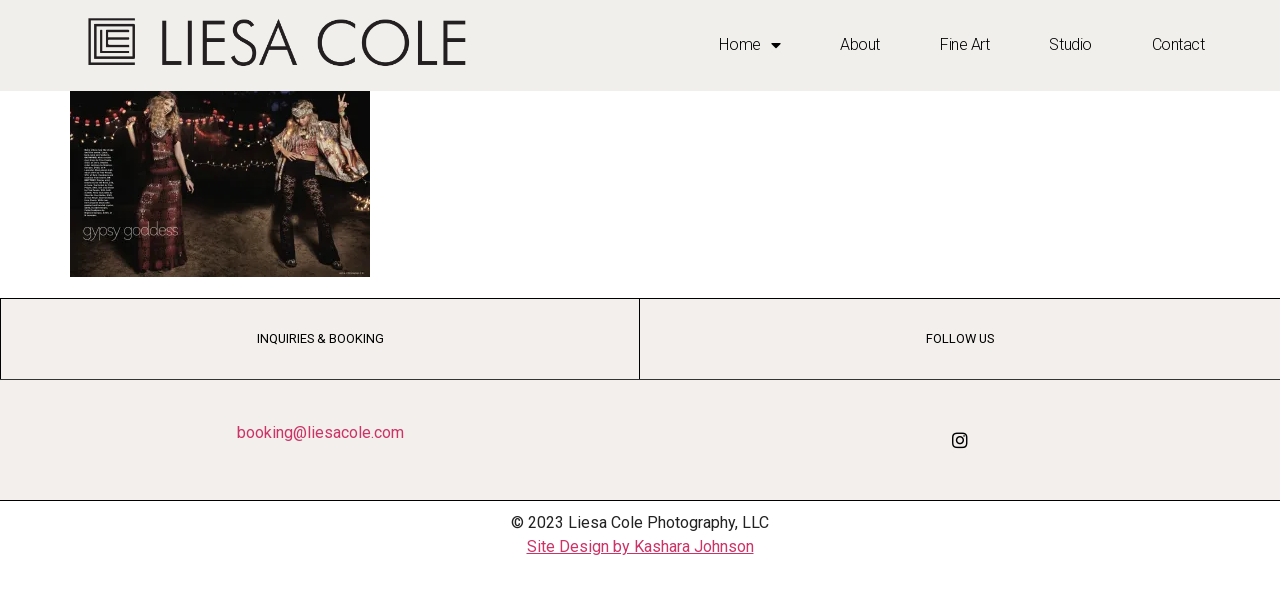

--- FILE ---
content_type: text/html; charset=UTF-8
request_url: https://liesacole.com/boho/
body_size: 52116
content:
<!doctype html>
<html lang="en-US">
<head>
	<meta charset="UTF-8">
		<meta name="viewport" content="width=device-width, initial-scale=1">
	<link rel="profile" href="https://gmpg.org/xfn/11">
	<title>Boho fashion Editorial &#8211; Liesa Cole Photography</title>
<meta name='robots' content='max-image-preview:large' />
<link rel='dns-prefetch' href='//secure.gravatar.com' />
<link rel='dns-prefetch' href='//stats.wp.com' />
<link rel='dns-prefetch' href='//i0.wp.com' />
<link rel='dns-prefetch' href='//c0.wp.com' />
<link rel="alternate" type="application/rss+xml" title="Liesa Cole Photography &raquo; Feed" href="https://liesacole.com/feed/" />
<link rel="alternate" type="application/rss+xml" title="Liesa Cole Photography &raquo; Comments Feed" href="https://liesacole.com/comments/feed/" />
<script>
window._wpemojiSettings = {"baseUrl":"https:\/\/s.w.org\/images\/core\/emoji\/15.0.3\/72x72\/","ext":".png","svgUrl":"https:\/\/s.w.org\/images\/core\/emoji\/15.0.3\/svg\/","svgExt":".svg","source":{"concatemoji":"https:\/\/liesacole.com\/wp-includes\/js\/wp-emoji-release.min.js?ver=6.5.7"}};
/*! This file is auto-generated */
!function(i,n){var o,s,e;function c(e){try{var t={supportTests:e,timestamp:(new Date).valueOf()};sessionStorage.setItem(o,JSON.stringify(t))}catch(e){}}function p(e,t,n){e.clearRect(0,0,e.canvas.width,e.canvas.height),e.fillText(t,0,0);var t=new Uint32Array(e.getImageData(0,0,e.canvas.width,e.canvas.height).data),r=(e.clearRect(0,0,e.canvas.width,e.canvas.height),e.fillText(n,0,0),new Uint32Array(e.getImageData(0,0,e.canvas.width,e.canvas.height).data));return t.every(function(e,t){return e===r[t]})}function u(e,t,n){switch(t){case"flag":return n(e,"\ud83c\udff3\ufe0f\u200d\u26a7\ufe0f","\ud83c\udff3\ufe0f\u200b\u26a7\ufe0f")?!1:!n(e,"\ud83c\uddfa\ud83c\uddf3","\ud83c\uddfa\u200b\ud83c\uddf3")&&!n(e,"\ud83c\udff4\udb40\udc67\udb40\udc62\udb40\udc65\udb40\udc6e\udb40\udc67\udb40\udc7f","\ud83c\udff4\u200b\udb40\udc67\u200b\udb40\udc62\u200b\udb40\udc65\u200b\udb40\udc6e\u200b\udb40\udc67\u200b\udb40\udc7f");case"emoji":return!n(e,"\ud83d\udc26\u200d\u2b1b","\ud83d\udc26\u200b\u2b1b")}return!1}function f(e,t,n){var r="undefined"!=typeof WorkerGlobalScope&&self instanceof WorkerGlobalScope?new OffscreenCanvas(300,150):i.createElement("canvas"),a=r.getContext("2d",{willReadFrequently:!0}),o=(a.textBaseline="top",a.font="600 32px Arial",{});return e.forEach(function(e){o[e]=t(a,e,n)}),o}function t(e){var t=i.createElement("script");t.src=e,t.defer=!0,i.head.appendChild(t)}"undefined"!=typeof Promise&&(o="wpEmojiSettingsSupports",s=["flag","emoji"],n.supports={everything:!0,everythingExceptFlag:!0},e=new Promise(function(e){i.addEventListener("DOMContentLoaded",e,{once:!0})}),new Promise(function(t){var n=function(){try{var e=JSON.parse(sessionStorage.getItem(o));if("object"==typeof e&&"number"==typeof e.timestamp&&(new Date).valueOf()<e.timestamp+604800&&"object"==typeof e.supportTests)return e.supportTests}catch(e){}return null}();if(!n){if("undefined"!=typeof Worker&&"undefined"!=typeof OffscreenCanvas&&"undefined"!=typeof URL&&URL.createObjectURL&&"undefined"!=typeof Blob)try{var e="postMessage("+f.toString()+"("+[JSON.stringify(s),u.toString(),p.toString()].join(",")+"));",r=new Blob([e],{type:"text/javascript"}),a=new Worker(URL.createObjectURL(r),{name:"wpTestEmojiSupports"});return void(a.onmessage=function(e){c(n=e.data),a.terminate(),t(n)})}catch(e){}c(n=f(s,u,p))}t(n)}).then(function(e){for(var t in e)n.supports[t]=e[t],n.supports.everything=n.supports.everything&&n.supports[t],"flag"!==t&&(n.supports.everythingExceptFlag=n.supports.everythingExceptFlag&&n.supports[t]);n.supports.everythingExceptFlag=n.supports.everythingExceptFlag&&!n.supports.flag,n.DOMReady=!1,n.readyCallback=function(){n.DOMReady=!0}}).then(function(){return e}).then(function(){var e;n.supports.everything||(n.readyCallback(),(e=n.source||{}).concatemoji?t(e.concatemoji):e.wpemoji&&e.twemoji&&(t(e.twemoji),t(e.wpemoji)))}))}((window,document),window._wpemojiSettings);
</script>
<style id='wp-emoji-styles-inline-css'>

	img.wp-smiley, img.emoji {
		display: inline !important;
		border: none !important;
		box-shadow: none !important;
		height: 1em !important;
		width: 1em !important;
		margin: 0 0.07em !important;
		vertical-align: -0.1em !important;
		background: none !important;
		padding: 0 !important;
	}
</style>
<link rel='stylesheet' id='wp-block-library-css' href='https://c0.wp.com/c/6.5.7/wp-includes/css/dist/block-library/style.min.css' media='all' />
<link rel='stylesheet' id='mediaelement-css' href='https://c0.wp.com/c/6.5.7/wp-includes/js/mediaelement/mediaelementplayer-legacy.min.css' media='all' />
<link rel='stylesheet' id='wp-mediaelement-css' href='https://c0.wp.com/c/6.5.7/wp-includes/js/mediaelement/wp-mediaelement.min.css' media='all' />
<style id='jetpack-sharing-buttons-style-inline-css'>
.jetpack-sharing-buttons__services-list{display:flex;flex-direction:row;flex-wrap:wrap;gap:0;list-style-type:none;margin:5px;padding:0}.jetpack-sharing-buttons__services-list.has-small-icon-size{font-size:12px}.jetpack-sharing-buttons__services-list.has-normal-icon-size{font-size:16px}.jetpack-sharing-buttons__services-list.has-large-icon-size{font-size:24px}.jetpack-sharing-buttons__services-list.has-huge-icon-size{font-size:36px}@media print{.jetpack-sharing-buttons__services-list{display:none!important}}.editor-styles-wrapper .wp-block-jetpack-sharing-buttons{gap:0;padding-inline-start:0}ul.jetpack-sharing-buttons__services-list.has-background{padding:1.25em 2.375em}
</style>
<style id='classic-theme-styles-inline-css'>
/*! This file is auto-generated */
.wp-block-button__link{color:#fff;background-color:#32373c;border-radius:9999px;box-shadow:none;text-decoration:none;padding:calc(.667em + 2px) calc(1.333em + 2px);font-size:1.125em}.wp-block-file__button{background:#32373c;color:#fff;text-decoration:none}
</style>
<style id='global-styles-inline-css'>
body{--wp--preset--color--black: #000000;--wp--preset--color--cyan-bluish-gray: #abb8c3;--wp--preset--color--white: #ffffff;--wp--preset--color--pale-pink: #f78da7;--wp--preset--color--vivid-red: #cf2e2e;--wp--preset--color--luminous-vivid-orange: #ff6900;--wp--preset--color--luminous-vivid-amber: #fcb900;--wp--preset--color--light-green-cyan: #7bdcb5;--wp--preset--color--vivid-green-cyan: #00d084;--wp--preset--color--pale-cyan-blue: #8ed1fc;--wp--preset--color--vivid-cyan-blue: #0693e3;--wp--preset--color--vivid-purple: #9b51e0;--wp--preset--gradient--vivid-cyan-blue-to-vivid-purple: linear-gradient(135deg,rgba(6,147,227,1) 0%,rgb(155,81,224) 100%);--wp--preset--gradient--light-green-cyan-to-vivid-green-cyan: linear-gradient(135deg,rgb(122,220,180) 0%,rgb(0,208,130) 100%);--wp--preset--gradient--luminous-vivid-amber-to-luminous-vivid-orange: linear-gradient(135deg,rgba(252,185,0,1) 0%,rgba(255,105,0,1) 100%);--wp--preset--gradient--luminous-vivid-orange-to-vivid-red: linear-gradient(135deg,rgba(255,105,0,1) 0%,rgb(207,46,46) 100%);--wp--preset--gradient--very-light-gray-to-cyan-bluish-gray: linear-gradient(135deg,rgb(238,238,238) 0%,rgb(169,184,195) 100%);--wp--preset--gradient--cool-to-warm-spectrum: linear-gradient(135deg,rgb(74,234,220) 0%,rgb(151,120,209) 20%,rgb(207,42,186) 40%,rgb(238,44,130) 60%,rgb(251,105,98) 80%,rgb(254,248,76) 100%);--wp--preset--gradient--blush-light-purple: linear-gradient(135deg,rgb(255,206,236) 0%,rgb(152,150,240) 100%);--wp--preset--gradient--blush-bordeaux: linear-gradient(135deg,rgb(254,205,165) 0%,rgb(254,45,45) 50%,rgb(107,0,62) 100%);--wp--preset--gradient--luminous-dusk: linear-gradient(135deg,rgb(255,203,112) 0%,rgb(199,81,192) 50%,rgb(65,88,208) 100%);--wp--preset--gradient--pale-ocean: linear-gradient(135deg,rgb(255,245,203) 0%,rgb(182,227,212) 50%,rgb(51,167,181) 100%);--wp--preset--gradient--electric-grass: linear-gradient(135deg,rgb(202,248,128) 0%,rgb(113,206,126) 100%);--wp--preset--gradient--midnight: linear-gradient(135deg,rgb(2,3,129) 0%,rgb(40,116,252) 100%);--wp--preset--font-size--small: 13px;--wp--preset--font-size--medium: 20px;--wp--preset--font-size--large: 36px;--wp--preset--font-size--x-large: 42px;--wp--preset--spacing--20: 0.44rem;--wp--preset--spacing--30: 0.67rem;--wp--preset--spacing--40: 1rem;--wp--preset--spacing--50: 1.5rem;--wp--preset--spacing--60: 2.25rem;--wp--preset--spacing--70: 3.38rem;--wp--preset--spacing--80: 5.06rem;--wp--preset--shadow--natural: 6px 6px 9px rgba(0, 0, 0, 0.2);--wp--preset--shadow--deep: 12px 12px 50px rgba(0, 0, 0, 0.4);--wp--preset--shadow--sharp: 6px 6px 0px rgba(0, 0, 0, 0.2);--wp--preset--shadow--outlined: 6px 6px 0px -3px rgba(255, 255, 255, 1), 6px 6px rgba(0, 0, 0, 1);--wp--preset--shadow--crisp: 6px 6px 0px rgba(0, 0, 0, 1);}:where(.is-layout-flex){gap: 0.5em;}:where(.is-layout-grid){gap: 0.5em;}body .is-layout-flex{display: flex;}body .is-layout-flex{flex-wrap: wrap;align-items: center;}body .is-layout-flex > *{margin: 0;}body .is-layout-grid{display: grid;}body .is-layout-grid > *{margin: 0;}:where(.wp-block-columns.is-layout-flex){gap: 2em;}:where(.wp-block-columns.is-layout-grid){gap: 2em;}:where(.wp-block-post-template.is-layout-flex){gap: 1.25em;}:where(.wp-block-post-template.is-layout-grid){gap: 1.25em;}.has-black-color{color: var(--wp--preset--color--black) !important;}.has-cyan-bluish-gray-color{color: var(--wp--preset--color--cyan-bluish-gray) !important;}.has-white-color{color: var(--wp--preset--color--white) !important;}.has-pale-pink-color{color: var(--wp--preset--color--pale-pink) !important;}.has-vivid-red-color{color: var(--wp--preset--color--vivid-red) !important;}.has-luminous-vivid-orange-color{color: var(--wp--preset--color--luminous-vivid-orange) !important;}.has-luminous-vivid-amber-color{color: var(--wp--preset--color--luminous-vivid-amber) !important;}.has-light-green-cyan-color{color: var(--wp--preset--color--light-green-cyan) !important;}.has-vivid-green-cyan-color{color: var(--wp--preset--color--vivid-green-cyan) !important;}.has-pale-cyan-blue-color{color: var(--wp--preset--color--pale-cyan-blue) !important;}.has-vivid-cyan-blue-color{color: var(--wp--preset--color--vivid-cyan-blue) !important;}.has-vivid-purple-color{color: var(--wp--preset--color--vivid-purple) !important;}.has-black-background-color{background-color: var(--wp--preset--color--black) !important;}.has-cyan-bluish-gray-background-color{background-color: var(--wp--preset--color--cyan-bluish-gray) !important;}.has-white-background-color{background-color: var(--wp--preset--color--white) !important;}.has-pale-pink-background-color{background-color: var(--wp--preset--color--pale-pink) !important;}.has-vivid-red-background-color{background-color: var(--wp--preset--color--vivid-red) !important;}.has-luminous-vivid-orange-background-color{background-color: var(--wp--preset--color--luminous-vivid-orange) !important;}.has-luminous-vivid-amber-background-color{background-color: var(--wp--preset--color--luminous-vivid-amber) !important;}.has-light-green-cyan-background-color{background-color: var(--wp--preset--color--light-green-cyan) !important;}.has-vivid-green-cyan-background-color{background-color: var(--wp--preset--color--vivid-green-cyan) !important;}.has-pale-cyan-blue-background-color{background-color: var(--wp--preset--color--pale-cyan-blue) !important;}.has-vivid-cyan-blue-background-color{background-color: var(--wp--preset--color--vivid-cyan-blue) !important;}.has-vivid-purple-background-color{background-color: var(--wp--preset--color--vivid-purple) !important;}.has-black-border-color{border-color: var(--wp--preset--color--black) !important;}.has-cyan-bluish-gray-border-color{border-color: var(--wp--preset--color--cyan-bluish-gray) !important;}.has-white-border-color{border-color: var(--wp--preset--color--white) !important;}.has-pale-pink-border-color{border-color: var(--wp--preset--color--pale-pink) !important;}.has-vivid-red-border-color{border-color: var(--wp--preset--color--vivid-red) !important;}.has-luminous-vivid-orange-border-color{border-color: var(--wp--preset--color--luminous-vivid-orange) !important;}.has-luminous-vivid-amber-border-color{border-color: var(--wp--preset--color--luminous-vivid-amber) !important;}.has-light-green-cyan-border-color{border-color: var(--wp--preset--color--light-green-cyan) !important;}.has-vivid-green-cyan-border-color{border-color: var(--wp--preset--color--vivid-green-cyan) !important;}.has-pale-cyan-blue-border-color{border-color: var(--wp--preset--color--pale-cyan-blue) !important;}.has-vivid-cyan-blue-border-color{border-color: var(--wp--preset--color--vivid-cyan-blue) !important;}.has-vivid-purple-border-color{border-color: var(--wp--preset--color--vivid-purple) !important;}.has-vivid-cyan-blue-to-vivid-purple-gradient-background{background: var(--wp--preset--gradient--vivid-cyan-blue-to-vivid-purple) !important;}.has-light-green-cyan-to-vivid-green-cyan-gradient-background{background: var(--wp--preset--gradient--light-green-cyan-to-vivid-green-cyan) !important;}.has-luminous-vivid-amber-to-luminous-vivid-orange-gradient-background{background: var(--wp--preset--gradient--luminous-vivid-amber-to-luminous-vivid-orange) !important;}.has-luminous-vivid-orange-to-vivid-red-gradient-background{background: var(--wp--preset--gradient--luminous-vivid-orange-to-vivid-red) !important;}.has-very-light-gray-to-cyan-bluish-gray-gradient-background{background: var(--wp--preset--gradient--very-light-gray-to-cyan-bluish-gray) !important;}.has-cool-to-warm-spectrum-gradient-background{background: var(--wp--preset--gradient--cool-to-warm-spectrum) !important;}.has-blush-light-purple-gradient-background{background: var(--wp--preset--gradient--blush-light-purple) !important;}.has-blush-bordeaux-gradient-background{background: var(--wp--preset--gradient--blush-bordeaux) !important;}.has-luminous-dusk-gradient-background{background: var(--wp--preset--gradient--luminous-dusk) !important;}.has-pale-ocean-gradient-background{background: var(--wp--preset--gradient--pale-ocean) !important;}.has-electric-grass-gradient-background{background: var(--wp--preset--gradient--electric-grass) !important;}.has-midnight-gradient-background{background: var(--wp--preset--gradient--midnight) !important;}.has-small-font-size{font-size: var(--wp--preset--font-size--small) !important;}.has-medium-font-size{font-size: var(--wp--preset--font-size--medium) !important;}.has-large-font-size{font-size: var(--wp--preset--font-size--large) !important;}.has-x-large-font-size{font-size: var(--wp--preset--font-size--x-large) !important;}
.wp-block-navigation a:where(:not(.wp-element-button)){color: inherit;}
:where(.wp-block-post-template.is-layout-flex){gap: 1.25em;}:where(.wp-block-post-template.is-layout-grid){gap: 1.25em;}
:where(.wp-block-columns.is-layout-flex){gap: 2em;}:where(.wp-block-columns.is-layout-grid){gap: 2em;}
.wp-block-pullquote{font-size: 1.5em;line-height: 1.6;}
</style>
<link rel='stylesheet' id='hello-elementor-css' href='https://liesacole.com/wp-content/themes/hello-elementor/style.min.css?ver=2.6.1' media='all' />
<link rel='stylesheet' id='hello-elementor-theme-style-css' href='https://liesacole.com/wp-content/themes/hello-elementor/theme.min.css?ver=2.6.1' media='all' />
<link rel='stylesheet' id='elementor-frontend-css' href='https://liesacole.com/wp-content/plugins/elementor/assets/css/frontend-lite.min.css?ver=3.11.5' media='all' />
<link rel='stylesheet' id='elementor-post-3067-css' href='https://liesacole.com/wp-content/uploads/elementor/css/post-3067.css?ver=1685683825' media='all' />
<link rel='stylesheet' id='elementor-icons-css' href='https://liesacole.com/wp-content/plugins/elementor/assets/lib/eicons/css/elementor-icons.min.css?ver=5.18.0' media='all' />
<link rel='stylesheet' id='swiper-css' href='https://liesacole.com/wp-content/plugins/elementor/assets/lib/swiper/css/swiper.min.css?ver=5.3.6' media='all' />
<link rel='stylesheet' id='elementor-pro-css' href='https://liesacole.com/wp-content/plugins/elementor-pro/assets/css/frontend-lite.min.css?ver=3.11.6' media='all' />
<link rel='stylesheet' id='elementor-global-css' href='https://liesacole.com/wp-content/uploads/elementor/css/global.css?ver=1685683826' media='all' />
<link rel='stylesheet' id='elementor-post-3329-css' href='https://liesacole.com/wp-content/uploads/elementor/css/post-3329.css?ver=1685683826' media='all' />
<link rel='stylesheet' id='elementor-post-3319-css' href='https://liesacole.com/wp-content/uploads/elementor/css/post-3319.css?ver=1686282733' media='all' />
<link rel='stylesheet' id='google-fonts-1-css' href='https://fonts.googleapis.com/css?family=Roboto%3A100%2C100italic%2C200%2C200italic%2C300%2C300italic%2C400%2C400italic%2C500%2C500italic%2C600%2C600italic%2C700%2C700italic%2C800%2C800italic%2C900%2C900italic&#038;display=swap&#038;ver=6.5.7' media='all' />
<link rel='stylesheet' id='elementor-icons-shared-0-css' href='https://liesacole.com/wp-content/plugins/elementor/assets/lib/font-awesome/css/fontawesome.min.css?ver=5.15.3' media='all' />
<link rel='stylesheet' id='elementor-icons-fa-solid-css' href='https://liesacole.com/wp-content/plugins/elementor/assets/lib/font-awesome/css/solid.min.css?ver=5.15.3' media='all' />
<link rel='stylesheet' id='elementor-icons-fa-brands-css' href='https://liesacole.com/wp-content/plugins/elementor/assets/lib/font-awesome/css/brands.min.css?ver=5.15.3' media='all' />
<link rel="preconnect" href="https://fonts.gstatic.com/" crossorigin><script src="https://c0.wp.com/c/6.5.7/wp-includes/js/jquery/jquery.min.js" id="jquery-core-js"></script>
<script src="https://c0.wp.com/c/6.5.7/wp-includes/js/jquery/jquery-migrate.min.js" id="jquery-migrate-js"></script>
<link rel="https://api.w.org/" href="https://liesacole.com/wp-json/" /><link rel="alternate" type="application/json" href="https://liesacole.com/wp-json/wp/v2/media/2140" /><link rel="EditURI" type="application/rsd+xml" title="RSD" href="https://liesacole.com/xmlrpc.php?rsd" />
<meta name="generator" content="WordPress 6.5.7" />
<link rel='shortlink' href='https://wp.me/aaygLQ-yw' />
<link rel="alternate" type="application/json+oembed" href="https://liesacole.com/wp-json/oembed/1.0/embed?url=https%3A%2F%2Fliesacole.com%2Fboho%2F" />
<link rel="alternate" type="text/xml+oembed" href="https://liesacole.com/wp-json/oembed/1.0/embed?url=https%3A%2F%2Fliesacole.com%2Fboho%2F&#038;format=xml" />
	<style>img#wpstats{display:none}</style>
		<meta name="generator" content="Elementor 3.11.5; features: e_dom_optimization, e_optimized_assets_loading, e_optimized_css_loading, a11y_improvements, additional_custom_breakpoints; settings: css_print_method-external, google_font-enabled, font_display-swap">

<!-- Jetpack Open Graph Tags -->
<meta property="og:type" content="article" />
<meta property="og:title" content="Boho fashion Editorial" />
<meta property="og:url" content="https://liesacole.com/boho/" />
<meta property="og:description" content="Visit the post for more." />
<meta property="article:published_time" content="2018-01-23T01:16:18+00:00" />
<meta property="article:modified_time" content="2019-09-10T02:54:45+00:00" />
<meta property="og:site_name" content="Liesa Cole Photography" />
<meta property="og:image" content="https://liesacole.com/wp-content/uploads/2018/01/Boho-scaled.jpg" />
<meta property="og:image:alt" content="" />
<meta property="og:locale" content="en_US" />
<meta name="twitter:text:title" content="Boho fashion Editorial" />
<meta name="twitter:image" content="https://i0.wp.com/liesacole.com/wp-content/uploads/2018/01/Boho-scaled.jpg?fit=1200%2C776&#038;ssl=1&#038;w=640" />
<meta name="twitter:card" content="summary_large_image" />
<meta name="twitter:description" content="Visit the post for more." />

<!-- End Jetpack Open Graph Tags -->
<link rel="icon" href="https://i0.wp.com/liesacole.com/wp-content/uploads/2023/01/Liesa-Cole-Favicon.png?fit=32%2C32&#038;ssl=1" sizes="32x32" />
<link rel="icon" href="https://i0.wp.com/liesacole.com/wp-content/uploads/2023/01/Liesa-Cole-Favicon.png?fit=189%2C192&#038;ssl=1" sizes="192x192" />
<link rel="apple-touch-icon" href="https://i0.wp.com/liesacole.com/wp-content/uploads/2023/01/Liesa-Cole-Favicon.png?fit=177%2C180&#038;ssl=1" />
<meta name="msapplication-TileImage" content="https://i0.wp.com/liesacole.com/wp-content/uploads/2023/01/Liesa-Cole-Favicon.png?fit=266%2C270&#038;ssl=1" />
</head>
<body class="attachment attachment-template-default single single-attachment postid-2140 attachmentid-2140 attachment-jpeg wp-custom-logo elementor-default elementor-kit-3067">


<a class="skip-link screen-reader-text" href="#content">
	Skip to content</a>

		<div data-elementor-type="header" data-elementor-id="3329" class="elementor elementor-3329 elementor-location-header">
								<header class="elementor-section elementor-top-section elementor-element elementor-element-1dc8ef95 elementor-section-full_width elementor-section-height-min-height elementor-section-content-middle elementor-section-height-default elementor-section-items-middle" data-id="1dc8ef95" data-element_type="section" data-settings="{&quot;background_background&quot;:&quot;classic&quot;}">
						<div class="elementor-container elementor-column-gap-no">
					<div class="elementor-column elementor-col-50 elementor-top-column elementor-element elementor-element-40fb810" data-id="40fb810" data-element_type="column">
			<div class="elementor-widget-wrap elementor-element-populated">
								<div class="elementor-element elementor-element-3dcba1fa elementor-widget elementor-widget-image" data-id="3dcba1fa" data-element_type="widget" data-widget_type="image.default">
				<div class="elementor-widget-container">
			<style>/*! elementor - v3.11.5 - 14-03-2023 */
.elementor-widget-image{text-align:center}.elementor-widget-image a{display:inline-block}.elementor-widget-image a img[src$=".svg"]{width:48px}.elementor-widget-image img{vertical-align:middle;display:inline-block}</style>													<a href="https://liesacole.com">
							<img width="9151" height="1935" src="https://i0.wp.com/liesacole.com/wp-content/uploads/2023/01/Liesa-Cole-Black-Logo.png?fit=9151%2C1935&amp;ssl=1" class="attachment-full size-full wp-image-3143" alt="Liesa Cole Logo" srcset="https://i0.wp.com/liesacole.com/wp-content/uploads/2023/01/Liesa-Cole-Black-Logo.png?w=9151&amp;ssl=1 9151w, https://i0.wp.com/liesacole.com/wp-content/uploads/2023/01/Liesa-Cole-Black-Logo.png?resize=300%2C63&amp;ssl=1 300w, https://i0.wp.com/liesacole.com/wp-content/uploads/2023/01/Liesa-Cole-Black-Logo.png?resize=1024%2C217&amp;ssl=1 1024w, https://i0.wp.com/liesacole.com/wp-content/uploads/2023/01/Liesa-Cole-Black-Logo.png?resize=768%2C162&amp;ssl=1 768w, https://i0.wp.com/liesacole.com/wp-content/uploads/2023/01/Liesa-Cole-Black-Logo.png?resize=1536%2C325&amp;ssl=1 1536w, https://i0.wp.com/liesacole.com/wp-content/uploads/2023/01/Liesa-Cole-Black-Logo.png?resize=2048%2C433&amp;ssl=1 2048w, https://i0.wp.com/liesacole.com/wp-content/uploads/2023/01/Liesa-Cole-Black-Logo.png?w=1600&amp;ssl=1 1600w, https://i0.wp.com/liesacole.com/wp-content/uploads/2023/01/Liesa-Cole-Black-Logo.png?w=2400&amp;ssl=1 2400w" sizes="(max-width: 9151px) 100vw, 9151px" />								</a>
															</div>
				</div>
					</div>
		</div>
				<div class="elementor-column elementor-col-50 elementor-top-column elementor-element elementor-element-577e7634" data-id="577e7634" data-element_type="column">
			<div class="elementor-widget-wrap elementor-element-populated">
								<div class="elementor-element elementor-element-64920c16 elementor-nav-menu--stretch elementor-widget__width-auto elementor-nav-menu__text-align-center elementor-nav-menu--dropdown-tablet elementor-nav-menu--toggle elementor-nav-menu--burger elementor-widget elementor-widget-nav-menu" data-id="64920c16" data-element_type="widget" data-settings="{&quot;full_width&quot;:&quot;stretch&quot;,&quot;layout&quot;:&quot;horizontal&quot;,&quot;submenu_icon&quot;:{&quot;value&quot;:&quot;&lt;i class=\&quot;fas fa-caret-down\&quot;&gt;&lt;\/i&gt;&quot;,&quot;library&quot;:&quot;fa-solid&quot;},&quot;toggle&quot;:&quot;burger&quot;}" data-widget_type="nav-menu.default">
				<div class="elementor-widget-container">
			<link rel="stylesheet" href="https://liesacole.com/wp-content/plugins/elementor-pro/assets/css/widget-nav-menu.min.css">			<nav class="elementor-nav-menu--main elementor-nav-menu__container elementor-nav-menu--layout-horizontal e--pointer-background e--animation-sweep-right">
				<ul id="menu-1-64920c16" class="elementor-nav-menu"><li class="menu-item menu-item-type-post_type menu-item-object-page menu-item-home menu-item-has-children menu-item-4049"><a href="https://liesacole.com/" class="elementor-item">Home</a>
<ul class="sub-menu elementor-nav-menu--dropdown">
	<li class="menu-item menu-item-type-custom menu-item-object-custom menu-item-4286"><a target="_blank" rel="noopener" href="https://www.liesacolefineart.com/" class="elementor-sub-item">Fine Art</a></li>
	<li class="menu-item menu-item-type-post_type menu-item-object-page menu-item-3908"><a href="https://liesacole.com/architecture/" class="elementor-sub-item">Architecture and Interiors</a></li>
	<li class="menu-item menu-item-type-post_type menu-item-object-page menu-item-3610"><a href="https://liesacole.com/athletics/" class="elementor-sub-item">Athletics</a></li>
	<li class="menu-item menu-item-type-post_type menu-item-object-page menu-item-3615"><a href="https://liesacole.com/celebrities-and-artists/" class="elementor-sub-item">Celebrities and Musicians</a></li>
	<li class="menu-item menu-item-type-post_type menu-item-object-page menu-item-3611"><a href="https://liesacole.com/corporate/" class="elementor-sub-item">Corporate</a></li>
	<li class="menu-item menu-item-type-post_type menu-item-object-page menu-item-3757"><a href="https://liesacole.com/fashion/" class="elementor-sub-item">Fashion</a></li>
	<li class="menu-item menu-item-type-post_type menu-item-object-page menu-item-3756"><a href="https://liesacole.com/food/" class="elementor-sub-item">Food and Drink</a></li>
	<li class="menu-item menu-item-type-post_type menu-item-object-page menu-item-3608"><a href="https://liesacole.com/kids-and-animals/" class="elementor-sub-item">Kids and Animals</a></li>
	<li class="menu-item menu-item-type-post_type menu-item-object-page menu-item-3755"><a href="https://liesacole.com/lifestyle-2/" class="elementor-sub-item">Lifestyle</a></li>
	<li class="menu-item menu-item-type-post_type menu-item-object-page menu-item-3612"><a href="https://liesacole.com/medical/" class="elementor-sub-item">Medical</a></li>
	<li class="menu-item menu-item-type-post_type menu-item-object-page menu-item-3609"><a href="https://liesacole.com/portrait/" class="elementor-sub-item">Portrait</a></li>
	<li class="menu-item menu-item-type-post_type menu-item-object-page menu-item-3614"><a href="https://liesacole.com/products-and-tabletop/" class="elementor-sub-item">Products + Table Top</a></li>
</ul>
</li>
<li class="menu-item menu-item-type-post_type menu-item-object-page menu-item-3926"><a href="https://liesacole.com/about/" class="elementor-item">About</a></li>
<li class="menu-item menu-item-type-custom menu-item-object-custom menu-item-4285"><a target="_blank" rel="noopener" href="https://www.liesacolefineart.com/" class="elementor-item">Fine Art</a></li>
<li class="menu-item menu-item-type-post_type menu-item-object-page menu-item-4050"><a href="https://liesacole.com/studio/" class="elementor-item">Studio</a></li>
<li class="menu-item menu-item-type-post_type menu-item-object-page menu-item-3497"><a href="https://liesacole.com/contact/" class="elementor-item">Contact</a></li>
</ul>			</nav>
					<div class="elementor-menu-toggle" role="button" tabindex="0" aria-label="Menu Toggle" aria-expanded="false">
			<i aria-hidden="true" role="presentation" class="elementor-menu-toggle__icon--open eicon-menu-bar"></i><i aria-hidden="true" role="presentation" class="elementor-menu-toggle__icon--close eicon-close"></i>			<span class="elementor-screen-only">Menu</span>
		</div>
					<nav class="elementor-nav-menu--dropdown elementor-nav-menu__container" aria-hidden="true">
				<ul id="menu-2-64920c16" class="elementor-nav-menu"><li class="menu-item menu-item-type-post_type menu-item-object-page menu-item-home menu-item-has-children menu-item-4049"><a href="https://liesacole.com/" class="elementor-item" tabindex="-1">Home</a>
<ul class="sub-menu elementor-nav-menu--dropdown">
	<li class="menu-item menu-item-type-custom menu-item-object-custom menu-item-4286"><a target="_blank" rel="noopener" href="https://www.liesacolefineart.com/" class="elementor-sub-item" tabindex="-1">Fine Art</a></li>
	<li class="menu-item menu-item-type-post_type menu-item-object-page menu-item-3908"><a href="https://liesacole.com/architecture/" class="elementor-sub-item" tabindex="-1">Architecture and Interiors</a></li>
	<li class="menu-item menu-item-type-post_type menu-item-object-page menu-item-3610"><a href="https://liesacole.com/athletics/" class="elementor-sub-item" tabindex="-1">Athletics</a></li>
	<li class="menu-item menu-item-type-post_type menu-item-object-page menu-item-3615"><a href="https://liesacole.com/celebrities-and-artists/" class="elementor-sub-item" tabindex="-1">Celebrities and Musicians</a></li>
	<li class="menu-item menu-item-type-post_type menu-item-object-page menu-item-3611"><a href="https://liesacole.com/corporate/" class="elementor-sub-item" tabindex="-1">Corporate</a></li>
	<li class="menu-item menu-item-type-post_type menu-item-object-page menu-item-3757"><a href="https://liesacole.com/fashion/" class="elementor-sub-item" tabindex="-1">Fashion</a></li>
	<li class="menu-item menu-item-type-post_type menu-item-object-page menu-item-3756"><a href="https://liesacole.com/food/" class="elementor-sub-item" tabindex="-1">Food and Drink</a></li>
	<li class="menu-item menu-item-type-post_type menu-item-object-page menu-item-3608"><a href="https://liesacole.com/kids-and-animals/" class="elementor-sub-item" tabindex="-1">Kids and Animals</a></li>
	<li class="menu-item menu-item-type-post_type menu-item-object-page menu-item-3755"><a href="https://liesacole.com/lifestyle-2/" class="elementor-sub-item" tabindex="-1">Lifestyle</a></li>
	<li class="menu-item menu-item-type-post_type menu-item-object-page menu-item-3612"><a href="https://liesacole.com/medical/" class="elementor-sub-item" tabindex="-1">Medical</a></li>
	<li class="menu-item menu-item-type-post_type menu-item-object-page menu-item-3609"><a href="https://liesacole.com/portrait/" class="elementor-sub-item" tabindex="-1">Portrait</a></li>
	<li class="menu-item menu-item-type-post_type menu-item-object-page menu-item-3614"><a href="https://liesacole.com/products-and-tabletop/" class="elementor-sub-item" tabindex="-1">Products + Table Top</a></li>
</ul>
</li>
<li class="menu-item menu-item-type-post_type menu-item-object-page menu-item-3926"><a href="https://liesacole.com/about/" class="elementor-item" tabindex="-1">About</a></li>
<li class="menu-item menu-item-type-custom menu-item-object-custom menu-item-4285"><a target="_blank" rel="noopener" href="https://www.liesacolefineart.com/" class="elementor-item" tabindex="-1">Fine Art</a></li>
<li class="menu-item menu-item-type-post_type menu-item-object-page menu-item-4050"><a href="https://liesacole.com/studio/" class="elementor-item" tabindex="-1">Studio</a></li>
<li class="menu-item menu-item-type-post_type menu-item-object-page menu-item-3497"><a href="https://liesacole.com/contact/" class="elementor-item" tabindex="-1">Contact</a></li>
</ul>			</nav>
				</div>
				</div>
					</div>
		</div>
							</div>
		</header>
						</div>
		
<main id="content" class="site-main post-2140 attachment type-attachment status-inherit hentry" role="main">
			<header class="page-header">
			<h1 class="entry-title">Boho fashion Editorial</h1>		</header>
		<div class="page-content">
		<p class="attachment"><a href="https://i0.wp.com/liesacole.com/wp-content/uploads/2018/01/Boho-scaled.jpg?ssl=1"><img decoding="async" width="300" height="194" src="https://i0.wp.com/liesacole.com/wp-content/uploads/2018/01/Boho-scaled.jpg?fit=300%2C194&amp;ssl=1" class="attachment-medium size-medium" alt="" srcset="https://i0.wp.com/liesacole.com/wp-content/uploads/2018/01/Boho-scaled.jpg?w=2560&amp;ssl=1 2560w, https://i0.wp.com/liesacole.com/wp-content/uploads/2018/01/Boho-scaled.jpg?resize=300%2C194&amp;ssl=1 300w, https://i0.wp.com/liesacole.com/wp-content/uploads/2018/01/Boho-scaled.jpg?resize=1024%2C663&amp;ssl=1 1024w, https://i0.wp.com/liesacole.com/wp-content/uploads/2018/01/Boho-scaled.jpg?resize=768%2C497&amp;ssl=1 768w, https://i0.wp.com/liesacole.com/wp-content/uploads/2018/01/Boho-scaled.jpg?resize=1536%2C994&amp;ssl=1 1536w, https://i0.wp.com/liesacole.com/wp-content/uploads/2018/01/Boho-scaled.jpg?resize=2048%2C1325&amp;ssl=1 2048w, https://i0.wp.com/liesacole.com/wp-content/uploads/2018/01/Boho-scaled.jpg?resize=680%2C440&amp;ssl=1 680w, https://i0.wp.com/liesacole.com/wp-content/uploads/2018/01/Boho-scaled.jpg?w=1600&amp;ssl=1 1600w, https://i0.wp.com/liesacole.com/wp-content/uploads/2018/01/Boho-scaled.jpg?w=2400&amp;ssl=1 2400w" sizes="(max-width: 300px) 100vw, 300px" /></a></p>
		<div class="post-tags">
					</div>
			</div>

	<section id="comments" class="comments-area">

	


</section><!-- .comments-area -->
</main>

			<div data-elementor-type="footer" data-elementor-id="3319" class="elementor elementor-3319 elementor-location-footer">
								<section class="elementor-section elementor-top-section elementor-element elementor-element-4abc57d3 elementor-section-full_width elementor-section-height-min-height elementor-section-items-stretch elementor-section-height-default" data-id="4abc57d3" data-element_type="section" data-settings="{&quot;background_background&quot;:&quot;classic&quot;}">
						<div class="elementor-container elementor-column-gap-default">
					<div class="elementor-column elementor-col-50 elementor-top-column elementor-element elementor-element-211691fe" data-id="211691fe" data-element_type="column">
			<div class="elementor-widget-wrap elementor-element-populated">
								<section class="elementor-section elementor-inner-section elementor-element elementor-element-69eff8a4 elementor-section-height-min-height elementor-section-boxed elementor-section-height-default" data-id="69eff8a4" data-element_type="section">
						<div class="elementor-container elementor-column-gap-default">
					<div class="elementor-column elementor-col-100 elementor-inner-column elementor-element elementor-element-685ccec7" data-id="685ccec7" data-element_type="column">
			<div class="elementor-widget-wrap elementor-element-populated">
								<div class="elementor-element elementor-element-1636528d elementor-widget elementor-widget-heading" data-id="1636528d" data-element_type="widget" data-widget_type="heading.default">
				<div class="elementor-widget-container">
			<style>/*! elementor - v3.11.5 - 14-03-2023 */
.elementor-heading-title{padding:0;margin:0;line-height:1}.elementor-widget-heading .elementor-heading-title[class*=elementor-size-]>a{color:inherit;font-size:inherit;line-height:inherit}.elementor-widget-heading .elementor-heading-title.elementor-size-small{font-size:15px}.elementor-widget-heading .elementor-heading-title.elementor-size-medium{font-size:19px}.elementor-widget-heading .elementor-heading-title.elementor-size-large{font-size:29px}.elementor-widget-heading .elementor-heading-title.elementor-size-xl{font-size:39px}.elementor-widget-heading .elementor-heading-title.elementor-size-xxl{font-size:59px}</style><h5 class="elementor-heading-title elementor-size-default">Inquiries &amp; BOoking</h5>		</div>
				</div>
					</div>
		</div>
							</div>
		</section>
				<section class="elementor-section elementor-inner-section elementor-element elementor-element-2532a748 elementor-section-height-min-height elementor-section-boxed elementor-section-height-default" data-id="2532a748" data-element_type="section">
						<div class="elementor-container elementor-column-gap-default">
					<div class="elementor-column elementor-col-100 elementor-inner-column elementor-element elementor-element-462ae924" data-id="462ae924" data-element_type="column">
			<div class="elementor-widget-wrap elementor-element-populated">
								<div class="elementor-element elementor-element-4b9e4dcb elementor-widget elementor-widget-text-editor" data-id="4b9e4dcb" data-element_type="widget" data-widget_type="text-editor.default">
				<div class="elementor-widget-container">
			<style>/*! elementor - v3.11.5 - 14-03-2023 */
.elementor-widget-text-editor.elementor-drop-cap-view-stacked .elementor-drop-cap{background-color:#818a91;color:#fff}.elementor-widget-text-editor.elementor-drop-cap-view-framed .elementor-drop-cap{color:#818a91;border:3px solid;background-color:transparent}.elementor-widget-text-editor:not(.elementor-drop-cap-view-default) .elementor-drop-cap{margin-top:8px}.elementor-widget-text-editor:not(.elementor-drop-cap-view-default) .elementor-drop-cap-letter{width:1em;height:1em}.elementor-widget-text-editor .elementor-drop-cap{float:left;text-align:center;line-height:1;font-size:50px}.elementor-widget-text-editor .elementor-drop-cap-letter{display:inline-block}</style>				<p><a href="mailto:booking@liesacole.com">booking@liesacole.com</a></p>						</div>
				</div>
					</div>
		</div>
							</div>
		</section>
					</div>
		</div>
				<div class="elementor-column elementor-col-50 elementor-top-column elementor-element elementor-element-388a4e33" data-id="388a4e33" data-element_type="column">
			<div class="elementor-widget-wrap elementor-element-populated">
								<section class="elementor-section elementor-inner-section elementor-element elementor-element-206d01bc elementor-section-height-min-height elementor-section-boxed elementor-section-height-default" data-id="206d01bc" data-element_type="section">
						<div class="elementor-container elementor-column-gap-default">
					<div class="elementor-column elementor-col-100 elementor-inner-column elementor-element elementor-element-530b6210" data-id="530b6210" data-element_type="column">
			<div class="elementor-widget-wrap elementor-element-populated">
								<div class="elementor-element elementor-element-297e3772 elementor-widget elementor-widget-heading" data-id="297e3772" data-element_type="widget" data-widget_type="heading.default">
				<div class="elementor-widget-container">
			<h5 class="elementor-heading-title elementor-size-default">FOLLOW US</h5>		</div>
				</div>
					</div>
		</div>
							</div>
		</section>
				<section class="elementor-section elementor-inner-section elementor-element elementor-element-65b2f28c elementor-section-height-min-height elementor-section-boxed elementor-section-height-default" data-id="65b2f28c" data-element_type="section">
						<div class="elementor-container elementor-column-gap-default">
					<div class="elementor-column elementor-col-100 elementor-inner-column elementor-element elementor-element-62a1f50c" data-id="62a1f50c" data-element_type="column">
			<div class="elementor-widget-wrap elementor-element-populated">
								<div class="elementor-element elementor-element-6e605628 elementor-shape-square elementor-grid-0 e-grid-align-center elementor-widget elementor-widget-social-icons" data-id="6e605628" data-element_type="widget" data-widget_type="social-icons.default">
				<div class="elementor-widget-container">
			<style>/*! elementor - v3.11.5 - 14-03-2023 */
.elementor-widget-social-icons.elementor-grid-0 .elementor-widget-container,.elementor-widget-social-icons.elementor-grid-mobile-0 .elementor-widget-container,.elementor-widget-social-icons.elementor-grid-tablet-0 .elementor-widget-container{line-height:1;font-size:0}.elementor-widget-social-icons:not(.elementor-grid-0):not(.elementor-grid-tablet-0):not(.elementor-grid-mobile-0) .elementor-grid{display:inline-grid}.elementor-widget-social-icons .elementor-grid{grid-column-gap:var(--grid-column-gap,5px);grid-row-gap:var(--grid-row-gap,5px);grid-template-columns:var(--grid-template-columns);justify-content:var(--justify-content,center);justify-items:var(--justify-content,center)}.elementor-icon.elementor-social-icon{font-size:var(--icon-size,25px);line-height:var(--icon-size,25px);width:calc(var(--icon-size, 25px) + (2 * var(--icon-padding, .5em)));height:calc(var(--icon-size, 25px) + (2 * var(--icon-padding, .5em)))}.elementor-social-icon{--e-social-icon-icon-color:#fff;display:inline-flex;background-color:#818a91;align-items:center;justify-content:center;text-align:center;cursor:pointer}.elementor-social-icon i{color:var(--e-social-icon-icon-color)}.elementor-social-icon svg{fill:var(--e-social-icon-icon-color)}.elementor-social-icon:last-child{margin:0}.elementor-social-icon:hover{opacity:.9;color:#fff}.elementor-social-icon-android{background-color:#a4c639}.elementor-social-icon-apple{background-color:#999}.elementor-social-icon-behance{background-color:#1769ff}.elementor-social-icon-bitbucket{background-color:#205081}.elementor-social-icon-codepen{background-color:#000}.elementor-social-icon-delicious{background-color:#39f}.elementor-social-icon-deviantart{background-color:#05cc47}.elementor-social-icon-digg{background-color:#005be2}.elementor-social-icon-dribbble{background-color:#ea4c89}.elementor-social-icon-elementor{background-color:#d30c5c}.elementor-social-icon-envelope{background-color:#ea4335}.elementor-social-icon-facebook,.elementor-social-icon-facebook-f{background-color:#3b5998}.elementor-social-icon-flickr{background-color:#0063dc}.elementor-social-icon-foursquare{background-color:#2d5be3}.elementor-social-icon-free-code-camp,.elementor-social-icon-freecodecamp{background-color:#006400}.elementor-social-icon-github{background-color:#333}.elementor-social-icon-gitlab{background-color:#e24329}.elementor-social-icon-globe{background-color:#818a91}.elementor-social-icon-google-plus,.elementor-social-icon-google-plus-g{background-color:#dd4b39}.elementor-social-icon-houzz{background-color:#7ac142}.elementor-social-icon-instagram{background-color:#262626}.elementor-social-icon-jsfiddle{background-color:#487aa2}.elementor-social-icon-link{background-color:#818a91}.elementor-social-icon-linkedin,.elementor-social-icon-linkedin-in{background-color:#0077b5}.elementor-social-icon-medium{background-color:#00ab6b}.elementor-social-icon-meetup{background-color:#ec1c40}.elementor-social-icon-mixcloud{background-color:#273a4b}.elementor-social-icon-odnoklassniki{background-color:#f4731c}.elementor-social-icon-pinterest{background-color:#bd081c}.elementor-social-icon-product-hunt{background-color:#da552f}.elementor-social-icon-reddit{background-color:#ff4500}.elementor-social-icon-rss{background-color:#f26522}.elementor-social-icon-shopping-cart{background-color:#4caf50}.elementor-social-icon-skype{background-color:#00aff0}.elementor-social-icon-slideshare{background-color:#0077b5}.elementor-social-icon-snapchat{background-color:#fffc00}.elementor-social-icon-soundcloud{background-color:#f80}.elementor-social-icon-spotify{background-color:#2ebd59}.elementor-social-icon-stack-overflow{background-color:#fe7a15}.elementor-social-icon-steam{background-color:#00adee}.elementor-social-icon-stumbleupon{background-color:#eb4924}.elementor-social-icon-telegram{background-color:#2ca5e0}.elementor-social-icon-thumb-tack{background-color:#1aa1d8}.elementor-social-icon-tripadvisor{background-color:#589442}.elementor-social-icon-tumblr{background-color:#35465c}.elementor-social-icon-twitch{background-color:#6441a5}.elementor-social-icon-twitter{background-color:#1da1f2}.elementor-social-icon-viber{background-color:#665cac}.elementor-social-icon-vimeo{background-color:#1ab7ea}.elementor-social-icon-vk{background-color:#45668e}.elementor-social-icon-weibo{background-color:#dd2430}.elementor-social-icon-weixin{background-color:#31a918}.elementor-social-icon-whatsapp{background-color:#25d366}.elementor-social-icon-wordpress{background-color:#21759b}.elementor-social-icon-xing{background-color:#026466}.elementor-social-icon-yelp{background-color:#af0606}.elementor-social-icon-youtube{background-color:#cd201f}.elementor-social-icon-500px{background-color:#0099e5}.elementor-shape-rounded .elementor-icon.elementor-social-icon{border-radius:10%}.elementor-shape-circle .elementor-icon.elementor-social-icon{border-radius:50%}</style>		<div class="elementor-social-icons-wrapper elementor-grid">
							<span class="elementor-grid-item">
					<a class="elementor-icon elementor-social-icon elementor-social-icon-instagram elementor-repeater-item-fac13cb" href="https://www.instagram.com/liesacole/" target="_blank">
						<span class="elementor-screen-only">Instagram</span>
						<i class="fab fa-instagram"></i>					</a>
				</span>
					</div>
				</div>
				</div>
					</div>
		</div>
							</div>
		</section>
					</div>
		</div>
							</div>
		</section>
				<section class="elementor-section elementor-top-section elementor-element elementor-element-1c0e605 elementor-section-boxed elementor-section-height-default elementor-section-height-default" data-id="1c0e605" data-element_type="section">
						<div class="elementor-container elementor-column-gap-default">
					<div class="elementor-column elementor-col-100 elementor-top-column elementor-element elementor-element-4b56fdc" data-id="4b56fdc" data-element_type="column">
			<div class="elementor-widget-wrap elementor-element-populated">
								<div class="elementor-element elementor-element-6f626f08 elementor-widget elementor-widget-text-editor" data-id="6f626f08" data-element_type="widget" data-widget_type="text-editor.default">
				<div class="elementor-widget-container">
							<p>© 2023 Liesa Cole Photography, LLC<br><span style="color: rgb(172, 162, 152);"><a href="https://www.kasharajohnson.com/"><u>Site Design by Kashara Johnson</u></a></span><br></p>						</div>
				</div>
					</div>
		</div>
							</div>
		</section>
						</div>
		
<script src="https://liesacole.com/wp-content/themes/hello-elementor/assets/js/hello-frontend.min.js?ver=1.0.0" id="hello-theme-frontend-js"></script>
<script src="https://stats.wp.com/e-202604.js" id="jetpack-stats-js" data-wp-strategy="defer"></script>
<script id="jetpack-stats-js-after">
_stq = window._stq || [];
_stq.push([ "view", JSON.parse("{\"v\":\"ext\",\"blog\":\"155930982\",\"post\":\"2140\",\"tz\":\"0\",\"srv\":\"liesacole.com\",\"j\":\"1:14.0\"}") ]);
_stq.push([ "clickTrackerInit", "155930982", "2140" ]);
</script>
<script src="https://liesacole.com/wp-content/plugins/elementor-pro/assets/lib/smartmenus/jquery.smartmenus.min.js?ver=1.0.1" id="smartmenus-js"></script>
<script src="https://liesacole.com/wp-content/plugins/elementor-pro/assets/js/webpack-pro.runtime.min.js?ver=3.11.6" id="elementor-pro-webpack-runtime-js"></script>
<script src="https://liesacole.com/wp-content/plugins/elementor/assets/js/webpack.runtime.min.js?ver=3.11.5" id="elementor-webpack-runtime-js"></script>
<script src="https://liesacole.com/wp-content/plugins/elementor/assets/js/frontend-modules.min.js?ver=3.11.5" id="elementor-frontend-modules-js"></script>
<script src="https://c0.wp.com/c/6.5.7/wp-includes/js/dist/vendor/wp-polyfill-inert.min.js" id="wp-polyfill-inert-js"></script>
<script src="https://c0.wp.com/c/6.5.7/wp-includes/js/dist/vendor/regenerator-runtime.min.js" id="regenerator-runtime-js"></script>
<script src="https://c0.wp.com/c/6.5.7/wp-includes/js/dist/vendor/wp-polyfill.min.js" id="wp-polyfill-js"></script>
<script src="https://c0.wp.com/c/6.5.7/wp-includes/js/dist/hooks.min.js" id="wp-hooks-js"></script>
<script src="https://c0.wp.com/c/6.5.7/wp-includes/js/dist/i18n.min.js" id="wp-i18n-js"></script>
<script id="wp-i18n-js-after">
wp.i18n.setLocaleData( { 'text direction\u0004ltr': [ 'ltr' ] } );
</script>
<script id="elementor-pro-frontend-js-before">
var ElementorProFrontendConfig = {"ajaxurl":"https:\/\/liesacole.com\/wp-admin\/admin-ajax.php","nonce":"d4879d2c07","urls":{"assets":"https:\/\/liesacole.com\/wp-content\/plugins\/elementor-pro\/assets\/","rest":"https:\/\/liesacole.com\/wp-json\/"},"shareButtonsNetworks":{"facebook":{"title":"Facebook","has_counter":true},"twitter":{"title":"Twitter"},"linkedin":{"title":"LinkedIn","has_counter":true},"pinterest":{"title":"Pinterest","has_counter":true},"reddit":{"title":"Reddit","has_counter":true},"vk":{"title":"VK","has_counter":true},"odnoklassniki":{"title":"OK","has_counter":true},"tumblr":{"title":"Tumblr"},"digg":{"title":"Digg"},"skype":{"title":"Skype"},"stumbleupon":{"title":"StumbleUpon","has_counter":true},"mix":{"title":"Mix"},"telegram":{"title":"Telegram"},"pocket":{"title":"Pocket","has_counter":true},"xing":{"title":"XING","has_counter":true},"whatsapp":{"title":"WhatsApp"},"email":{"title":"Email"},"print":{"title":"Print"}},"facebook_sdk":{"lang":"en_US","app_id":""},"lottie":{"defaultAnimationUrl":"https:\/\/liesacole.com\/wp-content\/plugins\/elementor-pro\/modules\/lottie\/assets\/animations\/default.json"}};
</script>
<script src="https://liesacole.com/wp-content/plugins/elementor-pro/assets/js/frontend.min.js?ver=3.11.6" id="elementor-pro-frontend-js"></script>
<script src="https://liesacole.com/wp-content/plugins/elementor/assets/lib/waypoints/waypoints.min.js?ver=4.0.2" id="elementor-waypoints-js"></script>
<script src="https://c0.wp.com/c/6.5.7/wp-includes/js/jquery/ui/core.min.js" id="jquery-ui-core-js"></script>
<script id="elementor-frontend-js-before">
var elementorFrontendConfig = {"environmentMode":{"edit":false,"wpPreview":false,"isScriptDebug":false},"i18n":{"shareOnFacebook":"Share on Facebook","shareOnTwitter":"Share on Twitter","pinIt":"Pin it","download":"Download","downloadImage":"Download image","fullscreen":"Fullscreen","zoom":"Zoom","share":"Share","playVideo":"Play Video","previous":"Previous","next":"Next","close":"Close"},"is_rtl":false,"breakpoints":{"xs":0,"sm":480,"md":768,"lg":1025,"xl":1440,"xxl":1600},"responsive":{"breakpoints":{"mobile":{"label":"Mobile","value":767,"default_value":767,"direction":"max","is_enabled":true},"mobile_extra":{"label":"Mobile Extra","value":880,"default_value":880,"direction":"max","is_enabled":false},"tablet":{"label":"Tablet","value":1024,"default_value":1024,"direction":"max","is_enabled":true},"tablet_extra":{"label":"Tablet Extra","value":1200,"default_value":1200,"direction":"max","is_enabled":false},"laptop":{"label":"Laptop","value":1366,"default_value":1366,"direction":"max","is_enabled":false},"widescreen":{"label":"Widescreen","value":2400,"default_value":2400,"direction":"min","is_enabled":false}}},"version":"3.11.5","is_static":false,"experimentalFeatures":{"e_dom_optimization":true,"e_optimized_assets_loading":true,"e_optimized_css_loading":true,"a11y_improvements":true,"additional_custom_breakpoints":true,"theme_builder_v2":true,"hello-theme-header-footer":true,"landing-pages":true,"kit-elements-defaults":true,"page-transitions":true,"notes":true,"loop":true,"form-submissions":true,"e_scroll_snap":true},"urls":{"assets":"https:\/\/liesacole.com\/wp-content\/plugins\/elementor\/assets\/"},"swiperClass":"swiper-container","settings":{"page":[],"editorPreferences":[]},"kit":{"active_breakpoints":["viewport_mobile","viewport_tablet"],"global_image_lightbox":"yes","lightbox_enable_counter":"yes","lightbox_enable_fullscreen":"yes","lightbox_enable_zoom":"yes","lightbox_enable_share":"yes","lightbox_title_src":"title","lightbox_description_src":"description","hello_header_logo_type":"logo","hello_header_menu_layout":"horizontal"},"post":{"id":2140,"title":"Boho%20fashion%20Editorial%20%E2%80%93%20Liesa%20Cole%20Photography","excerpt":"","featuredImage":false}};
</script>
<script src="https://liesacole.com/wp-content/plugins/elementor/assets/js/frontend.min.js?ver=3.11.5" id="elementor-frontend-js"></script>
<script src="https://liesacole.com/wp-content/plugins/elementor-pro/assets/js/elements-handlers.min.js?ver=3.11.6" id="pro-elements-handlers-js"></script>

</body>
</html>


--- FILE ---
content_type: text/css
request_url: https://liesacole.com/wp-content/uploads/elementor/css/post-3319.css?ver=1686282733
body_size: 7936
content:
.elementor-3319 .elementor-element.elementor-element-4abc57d3 > .elementor-container{min-height:85px;}.elementor-3319 .elementor-element.elementor-element-4abc57d3:not(.elementor-motion-effects-element-type-background), .elementor-3319 .elementor-element.elementor-element-4abc57d3 > .elementor-motion-effects-container > .elementor-motion-effects-layer{background-color:#F2EFEC;}.elementor-3319 .elementor-element.elementor-element-4abc57d3{border-style:solid;border-width:1px 0px 1px 0px;border-color:#000000;transition:background 0.3s, border 0.3s, border-radius 0.3s, box-shadow 0.3s;}.elementor-3319 .elementor-element.elementor-element-4abc57d3 > .elementor-background-overlay{transition:background 0.3s, border-radius 0.3s, opacity 0.3s;}.elementor-bc-flex-widget .elementor-3319 .elementor-element.elementor-element-211691fe.elementor-column .elementor-widget-wrap{align-items:flex-start;}.elementor-3319 .elementor-element.elementor-element-211691fe.elementor-column.elementor-element[data-element_type="column"] > .elementor-widget-wrap.elementor-element-populated{align-content:flex-start;align-items:flex-start;}.elementor-3319 .elementor-element.elementor-element-211691fe > .elementor-element-populated{padding:0px 0px 0px 0px;}.elementor-3319 .elementor-element.elementor-element-69eff8a4 > .elementor-container{min-height:80px;}.elementor-3319 .elementor-element.elementor-element-69eff8a4{border-style:solid;border-width:0px 0px 0px 0px;border-color:#000000;transition:background 0.3s, border 0.3s, border-radius 0.3s, box-shadow 0.3s;margin-top:0px;margin-bottom:0px;}.elementor-3319 .elementor-element.elementor-element-69eff8a4 > .elementor-background-overlay{transition:background 0.3s, border-radius 0.3s, opacity 0.3s;}.elementor-bc-flex-widget .elementor-3319 .elementor-element.elementor-element-685ccec7.elementor-column .elementor-widget-wrap{align-items:center;}.elementor-3319 .elementor-element.elementor-element-685ccec7.elementor-column.elementor-element[data-element_type="column"] > .elementor-widget-wrap.elementor-element-populated{align-content:center;align-items:center;}.elementor-3319 .elementor-element.elementor-element-685ccec7 > .elementor-element-populated{border-style:solid;border-width:0px 1px 0px 1px;border-color:#000000;transition:background 0.3s, border 0.3s, border-radius 0.3s, box-shadow 0.3s;}.elementor-3319 .elementor-element.elementor-element-685ccec7 > .elementor-element-populated > .elementor-background-overlay{transition:background 0.3s, border-radius 0.3s, opacity 0.3s;}.elementor-3319 .elementor-element.elementor-element-1636528d{text-align:center;}.elementor-3319 .elementor-element.elementor-element-1636528d .elementor-heading-title{color:#000000;font-family:"Roboto", Sans-serif;font-size:1vw;font-weight:400;text-transform:uppercase;font-style:normal;line-height:1em;}.elementor-3319 .elementor-element.elementor-element-2532a748 > .elementor-container{min-height:120px;}.elementor-3319 .elementor-element.elementor-element-2532a748{border-style:solid;border-width:1px 0px 0px 0px;transition:background 0.3s, border 0.3s, border-radius 0.3s, box-shadow 0.3s;margin-top:0px;margin-bottom:0px;}.elementor-3319 .elementor-element.elementor-element-2532a748 > .elementor-background-overlay{transition:background 0.3s, border-radius 0.3s, opacity 0.3s;}.elementor-bc-flex-widget .elementor-3319 .elementor-element.elementor-element-462ae924.elementor-column .elementor-widget-wrap{align-items:center;}.elementor-3319 .elementor-element.elementor-element-462ae924.elementor-column.elementor-element[data-element_type="column"] > .elementor-widget-wrap.elementor-element-populated{align-content:center;align-items:center;}.elementor-3319 .elementor-element.elementor-element-4b9e4dcb{text-align:center;color:#000000;font-family:"Roboto", Sans-serif;font-size:16px;}.elementor-bc-flex-widget .elementor-3319 .elementor-element.elementor-element-388a4e33.elementor-column .elementor-widget-wrap{align-items:flex-start;}.elementor-3319 .elementor-element.elementor-element-388a4e33.elementor-column.elementor-element[data-element_type="column"] > .elementor-widget-wrap.elementor-element-populated{align-content:flex-start;align-items:flex-start;}.elementor-3319 .elementor-element.elementor-element-388a4e33 > .elementor-element-populated{padding:0px 0px 0px 0px;}.elementor-3319 .elementor-element.elementor-element-206d01bc > .elementor-container{min-height:80px;}.elementor-3319 .elementor-element.elementor-element-206d01bc{border-style:solid;border-width:0px 0px 0px 0px;transition:background 0.3s, border 0.3s, border-radius 0.3s, box-shadow 0.3s;margin-top:0px;margin-bottom:0px;}.elementor-3319 .elementor-element.elementor-element-206d01bc > .elementor-background-overlay{transition:background 0.3s, border-radius 0.3s, opacity 0.3s;}.elementor-bc-flex-widget .elementor-3319 .elementor-element.elementor-element-530b6210.elementor-column .elementor-widget-wrap{align-items:center;}.elementor-3319 .elementor-element.elementor-element-530b6210.elementor-column.elementor-element[data-element_type="column"] > .elementor-widget-wrap.elementor-element-populated{align-content:center;align-items:center;}.elementor-3319 .elementor-element.elementor-element-297e3772{text-align:center;}.elementor-3319 .elementor-element.elementor-element-297e3772 .elementor-heading-title{color:#000000;font-family:"Roboto", Sans-serif;font-size:1vw;font-weight:400;text-transform:uppercase;font-style:normal;line-height:1em;}.elementor-3319 .elementor-element.elementor-element-65b2f28c > .elementor-container{min-height:120px;}.elementor-3319 .elementor-element.elementor-element-65b2f28c{border-style:solid;border-width:1px 0px 0px 0px;transition:background 0.3s, border 0.3s, border-radius 0.3s, box-shadow 0.3s;margin-top:0px;margin-bottom:0px;}.elementor-3319 .elementor-element.elementor-element-65b2f28c > .elementor-background-overlay{transition:background 0.3s, border-radius 0.3s, opacity 0.3s;}.elementor-bc-flex-widget .elementor-3319 .elementor-element.elementor-element-62a1f50c.elementor-column .elementor-widget-wrap{align-items:center;}.elementor-3319 .elementor-element.elementor-element-62a1f50c.elementor-column.elementor-element[data-element_type="column"] > .elementor-widget-wrap.elementor-element-populated{align-content:center;align-items:center;}.elementor-3319 .elementor-element.elementor-element-6e605628{--grid-template-columns:repeat(0, auto);--icon-size:18px;--grid-column-gap:20px;--grid-row-gap:0px;}.elementor-3319 .elementor-element.elementor-element-6e605628 .elementor-widget-container{text-align:center;}.elementor-3319 .elementor-element.elementor-element-6e605628 .elementor-social-icon{background-color:rgba(255, 255, 255, 0);--icon-padding:0em;}.elementor-3319 .elementor-element.elementor-element-6e605628 .elementor-social-icon i{color:#000000;}.elementor-3319 .elementor-element.elementor-element-6e605628 .elementor-social-icon svg{fill:#000000;}.elementor-3319 .elementor-element.elementor-element-6e605628 .elementor-social-icon:hover i{color:#ACA298;}.elementor-3319 .elementor-element.elementor-element-6e605628 .elementor-social-icon:hover svg{fill:#ACA298;}.elementor-3319 .elementor-element.elementor-element-6f626f08{text-align:center;font-family:"Roboto", Sans-serif;font-size:16px;}@media(max-width:1024px){.elementor-3319 .elementor-element.elementor-element-1636528d .elementor-heading-title{font-size:2vw;}.elementor-3319 .elementor-element.elementor-element-297e3772 .elementor-heading-title{font-size:2vw;}}@media(max-width:767px){.elementor-3319 .elementor-element.elementor-element-69eff8a4{border-width:1px 0px 0px 0px;}.elementor-3319 .elementor-element.elementor-element-1636528d .elementor-heading-title{font-size:5vw;}.elementor-3319 .elementor-element.elementor-element-206d01bc{border-width:1px 0px 0px 0px;}.elementor-3319 .elementor-element.elementor-element-297e3772 .elementor-heading-title{font-size:5vw;}}